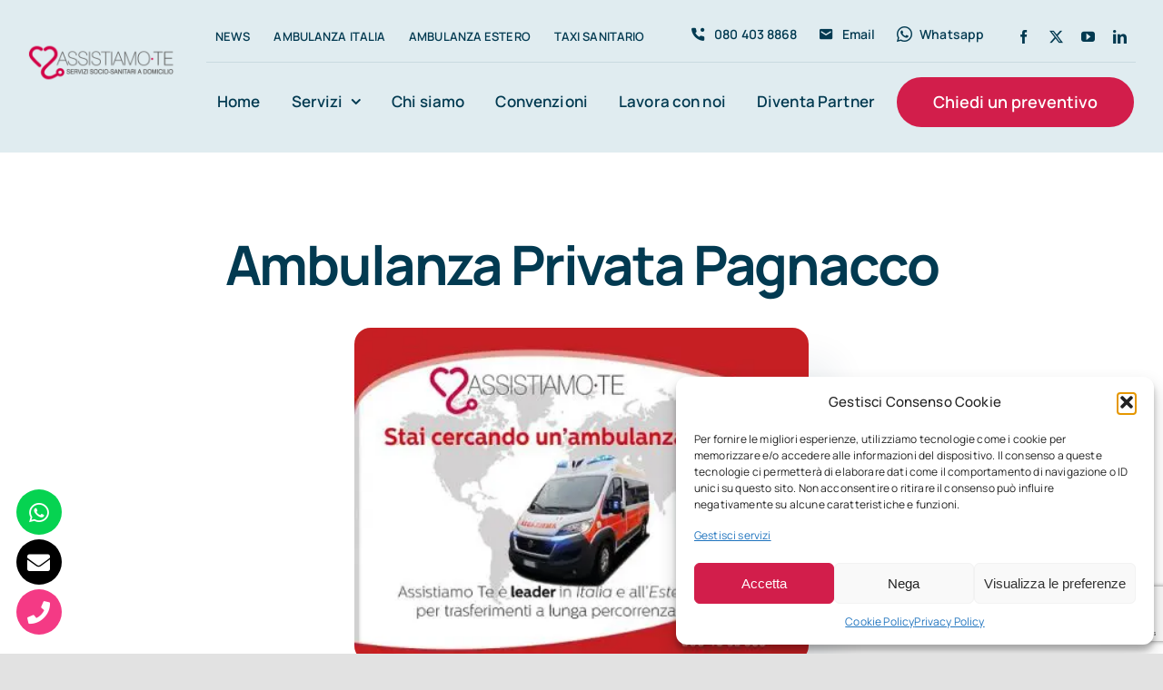

--- FILE ---
content_type: text/html; charset=utf-8
request_url: https://www.google.com/recaptcha/api2/anchor?ar=1&k=6LcOTjMgAAAAAFn5u7mq7l2GdmlvFeMcXLa5yy1q&co=aHR0cHM6Ly93d3cuYXNzaXN0aWFtb3RlLml0OjQ0Mw..&hl=en&v=PoyoqOPhxBO7pBk68S4YbpHZ&size=invisible&anchor-ms=20000&execute-ms=30000&cb=dvyexv2s7m6
body_size: 48508
content:
<!DOCTYPE HTML><html dir="ltr" lang="en"><head><meta http-equiv="Content-Type" content="text/html; charset=UTF-8">
<meta http-equiv="X-UA-Compatible" content="IE=edge">
<title>reCAPTCHA</title>
<style type="text/css">
/* cyrillic-ext */
@font-face {
  font-family: 'Roboto';
  font-style: normal;
  font-weight: 400;
  font-stretch: 100%;
  src: url(//fonts.gstatic.com/s/roboto/v48/KFO7CnqEu92Fr1ME7kSn66aGLdTylUAMa3GUBHMdazTgWw.woff2) format('woff2');
  unicode-range: U+0460-052F, U+1C80-1C8A, U+20B4, U+2DE0-2DFF, U+A640-A69F, U+FE2E-FE2F;
}
/* cyrillic */
@font-face {
  font-family: 'Roboto';
  font-style: normal;
  font-weight: 400;
  font-stretch: 100%;
  src: url(//fonts.gstatic.com/s/roboto/v48/KFO7CnqEu92Fr1ME7kSn66aGLdTylUAMa3iUBHMdazTgWw.woff2) format('woff2');
  unicode-range: U+0301, U+0400-045F, U+0490-0491, U+04B0-04B1, U+2116;
}
/* greek-ext */
@font-face {
  font-family: 'Roboto';
  font-style: normal;
  font-weight: 400;
  font-stretch: 100%;
  src: url(//fonts.gstatic.com/s/roboto/v48/KFO7CnqEu92Fr1ME7kSn66aGLdTylUAMa3CUBHMdazTgWw.woff2) format('woff2');
  unicode-range: U+1F00-1FFF;
}
/* greek */
@font-face {
  font-family: 'Roboto';
  font-style: normal;
  font-weight: 400;
  font-stretch: 100%;
  src: url(//fonts.gstatic.com/s/roboto/v48/KFO7CnqEu92Fr1ME7kSn66aGLdTylUAMa3-UBHMdazTgWw.woff2) format('woff2');
  unicode-range: U+0370-0377, U+037A-037F, U+0384-038A, U+038C, U+038E-03A1, U+03A3-03FF;
}
/* math */
@font-face {
  font-family: 'Roboto';
  font-style: normal;
  font-weight: 400;
  font-stretch: 100%;
  src: url(//fonts.gstatic.com/s/roboto/v48/KFO7CnqEu92Fr1ME7kSn66aGLdTylUAMawCUBHMdazTgWw.woff2) format('woff2');
  unicode-range: U+0302-0303, U+0305, U+0307-0308, U+0310, U+0312, U+0315, U+031A, U+0326-0327, U+032C, U+032F-0330, U+0332-0333, U+0338, U+033A, U+0346, U+034D, U+0391-03A1, U+03A3-03A9, U+03B1-03C9, U+03D1, U+03D5-03D6, U+03F0-03F1, U+03F4-03F5, U+2016-2017, U+2034-2038, U+203C, U+2040, U+2043, U+2047, U+2050, U+2057, U+205F, U+2070-2071, U+2074-208E, U+2090-209C, U+20D0-20DC, U+20E1, U+20E5-20EF, U+2100-2112, U+2114-2115, U+2117-2121, U+2123-214F, U+2190, U+2192, U+2194-21AE, U+21B0-21E5, U+21F1-21F2, U+21F4-2211, U+2213-2214, U+2216-22FF, U+2308-230B, U+2310, U+2319, U+231C-2321, U+2336-237A, U+237C, U+2395, U+239B-23B7, U+23D0, U+23DC-23E1, U+2474-2475, U+25AF, U+25B3, U+25B7, U+25BD, U+25C1, U+25CA, U+25CC, U+25FB, U+266D-266F, U+27C0-27FF, U+2900-2AFF, U+2B0E-2B11, U+2B30-2B4C, U+2BFE, U+3030, U+FF5B, U+FF5D, U+1D400-1D7FF, U+1EE00-1EEFF;
}
/* symbols */
@font-face {
  font-family: 'Roboto';
  font-style: normal;
  font-weight: 400;
  font-stretch: 100%;
  src: url(//fonts.gstatic.com/s/roboto/v48/KFO7CnqEu92Fr1ME7kSn66aGLdTylUAMaxKUBHMdazTgWw.woff2) format('woff2');
  unicode-range: U+0001-000C, U+000E-001F, U+007F-009F, U+20DD-20E0, U+20E2-20E4, U+2150-218F, U+2190, U+2192, U+2194-2199, U+21AF, U+21E6-21F0, U+21F3, U+2218-2219, U+2299, U+22C4-22C6, U+2300-243F, U+2440-244A, U+2460-24FF, U+25A0-27BF, U+2800-28FF, U+2921-2922, U+2981, U+29BF, U+29EB, U+2B00-2BFF, U+4DC0-4DFF, U+FFF9-FFFB, U+10140-1018E, U+10190-1019C, U+101A0, U+101D0-101FD, U+102E0-102FB, U+10E60-10E7E, U+1D2C0-1D2D3, U+1D2E0-1D37F, U+1F000-1F0FF, U+1F100-1F1AD, U+1F1E6-1F1FF, U+1F30D-1F30F, U+1F315, U+1F31C, U+1F31E, U+1F320-1F32C, U+1F336, U+1F378, U+1F37D, U+1F382, U+1F393-1F39F, U+1F3A7-1F3A8, U+1F3AC-1F3AF, U+1F3C2, U+1F3C4-1F3C6, U+1F3CA-1F3CE, U+1F3D4-1F3E0, U+1F3ED, U+1F3F1-1F3F3, U+1F3F5-1F3F7, U+1F408, U+1F415, U+1F41F, U+1F426, U+1F43F, U+1F441-1F442, U+1F444, U+1F446-1F449, U+1F44C-1F44E, U+1F453, U+1F46A, U+1F47D, U+1F4A3, U+1F4B0, U+1F4B3, U+1F4B9, U+1F4BB, U+1F4BF, U+1F4C8-1F4CB, U+1F4D6, U+1F4DA, U+1F4DF, U+1F4E3-1F4E6, U+1F4EA-1F4ED, U+1F4F7, U+1F4F9-1F4FB, U+1F4FD-1F4FE, U+1F503, U+1F507-1F50B, U+1F50D, U+1F512-1F513, U+1F53E-1F54A, U+1F54F-1F5FA, U+1F610, U+1F650-1F67F, U+1F687, U+1F68D, U+1F691, U+1F694, U+1F698, U+1F6AD, U+1F6B2, U+1F6B9-1F6BA, U+1F6BC, U+1F6C6-1F6CF, U+1F6D3-1F6D7, U+1F6E0-1F6EA, U+1F6F0-1F6F3, U+1F6F7-1F6FC, U+1F700-1F7FF, U+1F800-1F80B, U+1F810-1F847, U+1F850-1F859, U+1F860-1F887, U+1F890-1F8AD, U+1F8B0-1F8BB, U+1F8C0-1F8C1, U+1F900-1F90B, U+1F93B, U+1F946, U+1F984, U+1F996, U+1F9E9, U+1FA00-1FA6F, U+1FA70-1FA7C, U+1FA80-1FA89, U+1FA8F-1FAC6, U+1FACE-1FADC, U+1FADF-1FAE9, U+1FAF0-1FAF8, U+1FB00-1FBFF;
}
/* vietnamese */
@font-face {
  font-family: 'Roboto';
  font-style: normal;
  font-weight: 400;
  font-stretch: 100%;
  src: url(//fonts.gstatic.com/s/roboto/v48/KFO7CnqEu92Fr1ME7kSn66aGLdTylUAMa3OUBHMdazTgWw.woff2) format('woff2');
  unicode-range: U+0102-0103, U+0110-0111, U+0128-0129, U+0168-0169, U+01A0-01A1, U+01AF-01B0, U+0300-0301, U+0303-0304, U+0308-0309, U+0323, U+0329, U+1EA0-1EF9, U+20AB;
}
/* latin-ext */
@font-face {
  font-family: 'Roboto';
  font-style: normal;
  font-weight: 400;
  font-stretch: 100%;
  src: url(//fonts.gstatic.com/s/roboto/v48/KFO7CnqEu92Fr1ME7kSn66aGLdTylUAMa3KUBHMdazTgWw.woff2) format('woff2');
  unicode-range: U+0100-02BA, U+02BD-02C5, U+02C7-02CC, U+02CE-02D7, U+02DD-02FF, U+0304, U+0308, U+0329, U+1D00-1DBF, U+1E00-1E9F, U+1EF2-1EFF, U+2020, U+20A0-20AB, U+20AD-20C0, U+2113, U+2C60-2C7F, U+A720-A7FF;
}
/* latin */
@font-face {
  font-family: 'Roboto';
  font-style: normal;
  font-weight: 400;
  font-stretch: 100%;
  src: url(//fonts.gstatic.com/s/roboto/v48/KFO7CnqEu92Fr1ME7kSn66aGLdTylUAMa3yUBHMdazQ.woff2) format('woff2');
  unicode-range: U+0000-00FF, U+0131, U+0152-0153, U+02BB-02BC, U+02C6, U+02DA, U+02DC, U+0304, U+0308, U+0329, U+2000-206F, U+20AC, U+2122, U+2191, U+2193, U+2212, U+2215, U+FEFF, U+FFFD;
}
/* cyrillic-ext */
@font-face {
  font-family: 'Roboto';
  font-style: normal;
  font-weight: 500;
  font-stretch: 100%;
  src: url(//fonts.gstatic.com/s/roboto/v48/KFO7CnqEu92Fr1ME7kSn66aGLdTylUAMa3GUBHMdazTgWw.woff2) format('woff2');
  unicode-range: U+0460-052F, U+1C80-1C8A, U+20B4, U+2DE0-2DFF, U+A640-A69F, U+FE2E-FE2F;
}
/* cyrillic */
@font-face {
  font-family: 'Roboto';
  font-style: normal;
  font-weight: 500;
  font-stretch: 100%;
  src: url(//fonts.gstatic.com/s/roboto/v48/KFO7CnqEu92Fr1ME7kSn66aGLdTylUAMa3iUBHMdazTgWw.woff2) format('woff2');
  unicode-range: U+0301, U+0400-045F, U+0490-0491, U+04B0-04B1, U+2116;
}
/* greek-ext */
@font-face {
  font-family: 'Roboto';
  font-style: normal;
  font-weight: 500;
  font-stretch: 100%;
  src: url(//fonts.gstatic.com/s/roboto/v48/KFO7CnqEu92Fr1ME7kSn66aGLdTylUAMa3CUBHMdazTgWw.woff2) format('woff2');
  unicode-range: U+1F00-1FFF;
}
/* greek */
@font-face {
  font-family: 'Roboto';
  font-style: normal;
  font-weight: 500;
  font-stretch: 100%;
  src: url(//fonts.gstatic.com/s/roboto/v48/KFO7CnqEu92Fr1ME7kSn66aGLdTylUAMa3-UBHMdazTgWw.woff2) format('woff2');
  unicode-range: U+0370-0377, U+037A-037F, U+0384-038A, U+038C, U+038E-03A1, U+03A3-03FF;
}
/* math */
@font-face {
  font-family: 'Roboto';
  font-style: normal;
  font-weight: 500;
  font-stretch: 100%;
  src: url(//fonts.gstatic.com/s/roboto/v48/KFO7CnqEu92Fr1ME7kSn66aGLdTylUAMawCUBHMdazTgWw.woff2) format('woff2');
  unicode-range: U+0302-0303, U+0305, U+0307-0308, U+0310, U+0312, U+0315, U+031A, U+0326-0327, U+032C, U+032F-0330, U+0332-0333, U+0338, U+033A, U+0346, U+034D, U+0391-03A1, U+03A3-03A9, U+03B1-03C9, U+03D1, U+03D5-03D6, U+03F0-03F1, U+03F4-03F5, U+2016-2017, U+2034-2038, U+203C, U+2040, U+2043, U+2047, U+2050, U+2057, U+205F, U+2070-2071, U+2074-208E, U+2090-209C, U+20D0-20DC, U+20E1, U+20E5-20EF, U+2100-2112, U+2114-2115, U+2117-2121, U+2123-214F, U+2190, U+2192, U+2194-21AE, U+21B0-21E5, U+21F1-21F2, U+21F4-2211, U+2213-2214, U+2216-22FF, U+2308-230B, U+2310, U+2319, U+231C-2321, U+2336-237A, U+237C, U+2395, U+239B-23B7, U+23D0, U+23DC-23E1, U+2474-2475, U+25AF, U+25B3, U+25B7, U+25BD, U+25C1, U+25CA, U+25CC, U+25FB, U+266D-266F, U+27C0-27FF, U+2900-2AFF, U+2B0E-2B11, U+2B30-2B4C, U+2BFE, U+3030, U+FF5B, U+FF5D, U+1D400-1D7FF, U+1EE00-1EEFF;
}
/* symbols */
@font-face {
  font-family: 'Roboto';
  font-style: normal;
  font-weight: 500;
  font-stretch: 100%;
  src: url(//fonts.gstatic.com/s/roboto/v48/KFO7CnqEu92Fr1ME7kSn66aGLdTylUAMaxKUBHMdazTgWw.woff2) format('woff2');
  unicode-range: U+0001-000C, U+000E-001F, U+007F-009F, U+20DD-20E0, U+20E2-20E4, U+2150-218F, U+2190, U+2192, U+2194-2199, U+21AF, U+21E6-21F0, U+21F3, U+2218-2219, U+2299, U+22C4-22C6, U+2300-243F, U+2440-244A, U+2460-24FF, U+25A0-27BF, U+2800-28FF, U+2921-2922, U+2981, U+29BF, U+29EB, U+2B00-2BFF, U+4DC0-4DFF, U+FFF9-FFFB, U+10140-1018E, U+10190-1019C, U+101A0, U+101D0-101FD, U+102E0-102FB, U+10E60-10E7E, U+1D2C0-1D2D3, U+1D2E0-1D37F, U+1F000-1F0FF, U+1F100-1F1AD, U+1F1E6-1F1FF, U+1F30D-1F30F, U+1F315, U+1F31C, U+1F31E, U+1F320-1F32C, U+1F336, U+1F378, U+1F37D, U+1F382, U+1F393-1F39F, U+1F3A7-1F3A8, U+1F3AC-1F3AF, U+1F3C2, U+1F3C4-1F3C6, U+1F3CA-1F3CE, U+1F3D4-1F3E0, U+1F3ED, U+1F3F1-1F3F3, U+1F3F5-1F3F7, U+1F408, U+1F415, U+1F41F, U+1F426, U+1F43F, U+1F441-1F442, U+1F444, U+1F446-1F449, U+1F44C-1F44E, U+1F453, U+1F46A, U+1F47D, U+1F4A3, U+1F4B0, U+1F4B3, U+1F4B9, U+1F4BB, U+1F4BF, U+1F4C8-1F4CB, U+1F4D6, U+1F4DA, U+1F4DF, U+1F4E3-1F4E6, U+1F4EA-1F4ED, U+1F4F7, U+1F4F9-1F4FB, U+1F4FD-1F4FE, U+1F503, U+1F507-1F50B, U+1F50D, U+1F512-1F513, U+1F53E-1F54A, U+1F54F-1F5FA, U+1F610, U+1F650-1F67F, U+1F687, U+1F68D, U+1F691, U+1F694, U+1F698, U+1F6AD, U+1F6B2, U+1F6B9-1F6BA, U+1F6BC, U+1F6C6-1F6CF, U+1F6D3-1F6D7, U+1F6E0-1F6EA, U+1F6F0-1F6F3, U+1F6F7-1F6FC, U+1F700-1F7FF, U+1F800-1F80B, U+1F810-1F847, U+1F850-1F859, U+1F860-1F887, U+1F890-1F8AD, U+1F8B0-1F8BB, U+1F8C0-1F8C1, U+1F900-1F90B, U+1F93B, U+1F946, U+1F984, U+1F996, U+1F9E9, U+1FA00-1FA6F, U+1FA70-1FA7C, U+1FA80-1FA89, U+1FA8F-1FAC6, U+1FACE-1FADC, U+1FADF-1FAE9, U+1FAF0-1FAF8, U+1FB00-1FBFF;
}
/* vietnamese */
@font-face {
  font-family: 'Roboto';
  font-style: normal;
  font-weight: 500;
  font-stretch: 100%;
  src: url(//fonts.gstatic.com/s/roboto/v48/KFO7CnqEu92Fr1ME7kSn66aGLdTylUAMa3OUBHMdazTgWw.woff2) format('woff2');
  unicode-range: U+0102-0103, U+0110-0111, U+0128-0129, U+0168-0169, U+01A0-01A1, U+01AF-01B0, U+0300-0301, U+0303-0304, U+0308-0309, U+0323, U+0329, U+1EA0-1EF9, U+20AB;
}
/* latin-ext */
@font-face {
  font-family: 'Roboto';
  font-style: normal;
  font-weight: 500;
  font-stretch: 100%;
  src: url(//fonts.gstatic.com/s/roboto/v48/KFO7CnqEu92Fr1ME7kSn66aGLdTylUAMa3KUBHMdazTgWw.woff2) format('woff2');
  unicode-range: U+0100-02BA, U+02BD-02C5, U+02C7-02CC, U+02CE-02D7, U+02DD-02FF, U+0304, U+0308, U+0329, U+1D00-1DBF, U+1E00-1E9F, U+1EF2-1EFF, U+2020, U+20A0-20AB, U+20AD-20C0, U+2113, U+2C60-2C7F, U+A720-A7FF;
}
/* latin */
@font-face {
  font-family: 'Roboto';
  font-style: normal;
  font-weight: 500;
  font-stretch: 100%;
  src: url(//fonts.gstatic.com/s/roboto/v48/KFO7CnqEu92Fr1ME7kSn66aGLdTylUAMa3yUBHMdazQ.woff2) format('woff2');
  unicode-range: U+0000-00FF, U+0131, U+0152-0153, U+02BB-02BC, U+02C6, U+02DA, U+02DC, U+0304, U+0308, U+0329, U+2000-206F, U+20AC, U+2122, U+2191, U+2193, U+2212, U+2215, U+FEFF, U+FFFD;
}
/* cyrillic-ext */
@font-face {
  font-family: 'Roboto';
  font-style: normal;
  font-weight: 900;
  font-stretch: 100%;
  src: url(//fonts.gstatic.com/s/roboto/v48/KFO7CnqEu92Fr1ME7kSn66aGLdTylUAMa3GUBHMdazTgWw.woff2) format('woff2');
  unicode-range: U+0460-052F, U+1C80-1C8A, U+20B4, U+2DE0-2DFF, U+A640-A69F, U+FE2E-FE2F;
}
/* cyrillic */
@font-face {
  font-family: 'Roboto';
  font-style: normal;
  font-weight: 900;
  font-stretch: 100%;
  src: url(//fonts.gstatic.com/s/roboto/v48/KFO7CnqEu92Fr1ME7kSn66aGLdTylUAMa3iUBHMdazTgWw.woff2) format('woff2');
  unicode-range: U+0301, U+0400-045F, U+0490-0491, U+04B0-04B1, U+2116;
}
/* greek-ext */
@font-face {
  font-family: 'Roboto';
  font-style: normal;
  font-weight: 900;
  font-stretch: 100%;
  src: url(//fonts.gstatic.com/s/roboto/v48/KFO7CnqEu92Fr1ME7kSn66aGLdTylUAMa3CUBHMdazTgWw.woff2) format('woff2');
  unicode-range: U+1F00-1FFF;
}
/* greek */
@font-face {
  font-family: 'Roboto';
  font-style: normal;
  font-weight: 900;
  font-stretch: 100%;
  src: url(//fonts.gstatic.com/s/roboto/v48/KFO7CnqEu92Fr1ME7kSn66aGLdTylUAMa3-UBHMdazTgWw.woff2) format('woff2');
  unicode-range: U+0370-0377, U+037A-037F, U+0384-038A, U+038C, U+038E-03A1, U+03A3-03FF;
}
/* math */
@font-face {
  font-family: 'Roboto';
  font-style: normal;
  font-weight: 900;
  font-stretch: 100%;
  src: url(//fonts.gstatic.com/s/roboto/v48/KFO7CnqEu92Fr1ME7kSn66aGLdTylUAMawCUBHMdazTgWw.woff2) format('woff2');
  unicode-range: U+0302-0303, U+0305, U+0307-0308, U+0310, U+0312, U+0315, U+031A, U+0326-0327, U+032C, U+032F-0330, U+0332-0333, U+0338, U+033A, U+0346, U+034D, U+0391-03A1, U+03A3-03A9, U+03B1-03C9, U+03D1, U+03D5-03D6, U+03F0-03F1, U+03F4-03F5, U+2016-2017, U+2034-2038, U+203C, U+2040, U+2043, U+2047, U+2050, U+2057, U+205F, U+2070-2071, U+2074-208E, U+2090-209C, U+20D0-20DC, U+20E1, U+20E5-20EF, U+2100-2112, U+2114-2115, U+2117-2121, U+2123-214F, U+2190, U+2192, U+2194-21AE, U+21B0-21E5, U+21F1-21F2, U+21F4-2211, U+2213-2214, U+2216-22FF, U+2308-230B, U+2310, U+2319, U+231C-2321, U+2336-237A, U+237C, U+2395, U+239B-23B7, U+23D0, U+23DC-23E1, U+2474-2475, U+25AF, U+25B3, U+25B7, U+25BD, U+25C1, U+25CA, U+25CC, U+25FB, U+266D-266F, U+27C0-27FF, U+2900-2AFF, U+2B0E-2B11, U+2B30-2B4C, U+2BFE, U+3030, U+FF5B, U+FF5D, U+1D400-1D7FF, U+1EE00-1EEFF;
}
/* symbols */
@font-face {
  font-family: 'Roboto';
  font-style: normal;
  font-weight: 900;
  font-stretch: 100%;
  src: url(//fonts.gstatic.com/s/roboto/v48/KFO7CnqEu92Fr1ME7kSn66aGLdTylUAMaxKUBHMdazTgWw.woff2) format('woff2');
  unicode-range: U+0001-000C, U+000E-001F, U+007F-009F, U+20DD-20E0, U+20E2-20E4, U+2150-218F, U+2190, U+2192, U+2194-2199, U+21AF, U+21E6-21F0, U+21F3, U+2218-2219, U+2299, U+22C4-22C6, U+2300-243F, U+2440-244A, U+2460-24FF, U+25A0-27BF, U+2800-28FF, U+2921-2922, U+2981, U+29BF, U+29EB, U+2B00-2BFF, U+4DC0-4DFF, U+FFF9-FFFB, U+10140-1018E, U+10190-1019C, U+101A0, U+101D0-101FD, U+102E0-102FB, U+10E60-10E7E, U+1D2C0-1D2D3, U+1D2E0-1D37F, U+1F000-1F0FF, U+1F100-1F1AD, U+1F1E6-1F1FF, U+1F30D-1F30F, U+1F315, U+1F31C, U+1F31E, U+1F320-1F32C, U+1F336, U+1F378, U+1F37D, U+1F382, U+1F393-1F39F, U+1F3A7-1F3A8, U+1F3AC-1F3AF, U+1F3C2, U+1F3C4-1F3C6, U+1F3CA-1F3CE, U+1F3D4-1F3E0, U+1F3ED, U+1F3F1-1F3F3, U+1F3F5-1F3F7, U+1F408, U+1F415, U+1F41F, U+1F426, U+1F43F, U+1F441-1F442, U+1F444, U+1F446-1F449, U+1F44C-1F44E, U+1F453, U+1F46A, U+1F47D, U+1F4A3, U+1F4B0, U+1F4B3, U+1F4B9, U+1F4BB, U+1F4BF, U+1F4C8-1F4CB, U+1F4D6, U+1F4DA, U+1F4DF, U+1F4E3-1F4E6, U+1F4EA-1F4ED, U+1F4F7, U+1F4F9-1F4FB, U+1F4FD-1F4FE, U+1F503, U+1F507-1F50B, U+1F50D, U+1F512-1F513, U+1F53E-1F54A, U+1F54F-1F5FA, U+1F610, U+1F650-1F67F, U+1F687, U+1F68D, U+1F691, U+1F694, U+1F698, U+1F6AD, U+1F6B2, U+1F6B9-1F6BA, U+1F6BC, U+1F6C6-1F6CF, U+1F6D3-1F6D7, U+1F6E0-1F6EA, U+1F6F0-1F6F3, U+1F6F7-1F6FC, U+1F700-1F7FF, U+1F800-1F80B, U+1F810-1F847, U+1F850-1F859, U+1F860-1F887, U+1F890-1F8AD, U+1F8B0-1F8BB, U+1F8C0-1F8C1, U+1F900-1F90B, U+1F93B, U+1F946, U+1F984, U+1F996, U+1F9E9, U+1FA00-1FA6F, U+1FA70-1FA7C, U+1FA80-1FA89, U+1FA8F-1FAC6, U+1FACE-1FADC, U+1FADF-1FAE9, U+1FAF0-1FAF8, U+1FB00-1FBFF;
}
/* vietnamese */
@font-face {
  font-family: 'Roboto';
  font-style: normal;
  font-weight: 900;
  font-stretch: 100%;
  src: url(//fonts.gstatic.com/s/roboto/v48/KFO7CnqEu92Fr1ME7kSn66aGLdTylUAMa3OUBHMdazTgWw.woff2) format('woff2');
  unicode-range: U+0102-0103, U+0110-0111, U+0128-0129, U+0168-0169, U+01A0-01A1, U+01AF-01B0, U+0300-0301, U+0303-0304, U+0308-0309, U+0323, U+0329, U+1EA0-1EF9, U+20AB;
}
/* latin-ext */
@font-face {
  font-family: 'Roboto';
  font-style: normal;
  font-weight: 900;
  font-stretch: 100%;
  src: url(//fonts.gstatic.com/s/roboto/v48/KFO7CnqEu92Fr1ME7kSn66aGLdTylUAMa3KUBHMdazTgWw.woff2) format('woff2');
  unicode-range: U+0100-02BA, U+02BD-02C5, U+02C7-02CC, U+02CE-02D7, U+02DD-02FF, U+0304, U+0308, U+0329, U+1D00-1DBF, U+1E00-1E9F, U+1EF2-1EFF, U+2020, U+20A0-20AB, U+20AD-20C0, U+2113, U+2C60-2C7F, U+A720-A7FF;
}
/* latin */
@font-face {
  font-family: 'Roboto';
  font-style: normal;
  font-weight: 900;
  font-stretch: 100%;
  src: url(//fonts.gstatic.com/s/roboto/v48/KFO7CnqEu92Fr1ME7kSn66aGLdTylUAMa3yUBHMdazQ.woff2) format('woff2');
  unicode-range: U+0000-00FF, U+0131, U+0152-0153, U+02BB-02BC, U+02C6, U+02DA, U+02DC, U+0304, U+0308, U+0329, U+2000-206F, U+20AC, U+2122, U+2191, U+2193, U+2212, U+2215, U+FEFF, U+FFFD;
}

</style>
<link rel="stylesheet" type="text/css" href="https://www.gstatic.com/recaptcha/releases/PoyoqOPhxBO7pBk68S4YbpHZ/styles__ltr.css">
<script nonce="500VRjn-TA36HmAh0yQz3w" type="text/javascript">window['__recaptcha_api'] = 'https://www.google.com/recaptcha/api2/';</script>
<script type="text/javascript" src="https://www.gstatic.com/recaptcha/releases/PoyoqOPhxBO7pBk68S4YbpHZ/recaptcha__en.js" nonce="500VRjn-TA36HmAh0yQz3w">
      
    </script></head>
<body><div id="rc-anchor-alert" class="rc-anchor-alert"></div>
<input type="hidden" id="recaptcha-token" value="[base64]">
<script type="text/javascript" nonce="500VRjn-TA36HmAh0yQz3w">
      recaptcha.anchor.Main.init("[\x22ainput\x22,[\x22bgdata\x22,\x22\x22,\[base64]/[base64]/MjU1Ong/[base64]/[base64]/[base64]/[base64]/[base64]/[base64]/[base64]/[base64]/[base64]/[base64]/[base64]/[base64]/[base64]/[base64]/[base64]\\u003d\x22,\[base64]\x22,\x22woHChVjDt8Kqf0/CusOiRR/[base64]/DsFzCksKowoDDkgVULGXDvMOoSnMdCsK4TxoewqDDjyHCn8KjPmvCr8OdAcOJw5zCmMOLw5fDncKBwrXClERIwrU/L8KKw5wFwrlzwqjCognDs8Oebi7CkcO1a37DisOgbXJ2NMOIR8KVwp/CvMOlw7jDm14cHkDDscKswo5OwovDlkjCucKuw6PDhcOjwrM4w5vDsMKKSQfDhxhQNj/DuiJXw65BNm7DlyvCrcK6XyHDtMK/wrAHIS9ZG8OYEsKtw43DmcKpwq3CpkUIclLCgMOaNcKfwoZTX2LCjcKWwo/DoxEKYAjDrMOhYsKdwp7CrgVewrtJwqrCoMOhTsOIw5/CiXnChyEPw73DrAxDwrXDm8KvwrXCgcKkWsOVwrvChFTCo0HCkXF0w7DDkGrCvcKsHGYMZcOuw4DDlgZZJRHDqMOaDMKUwqzDiTTDsMOTD8OED0JhVcOXX8OufCcQesOMIsKdwrXCmMKMwrHDmRRIw5xzw7/DgsOtDMKPW8KPA8OeF8OAU8Krw73DsFnCkmPDimB+KcKAw7jCg8O2woTDn8KgcsOywp3Dp0MxOCrClhzDhQNHI8K2w4bDuSLDk2Y8J8ORwrtvwrBoQinCo0UpQ8K+wqnCm8Ouw4l+a8KROsKcw6x0wr4hwrHDgsKnwrkdTG7Cr8K4wpsqwo0CO8ORQMKhw5/DmyU7Y8O4B8Kyw7zDtsOlVC9hw6fDnQzDlhHCjQNEMFMsNBjDn8O6KRoTwoXCpUPCm2jCk8K4wprDmcKMcy/CnC7CsCNhbl/CuVLCuRjCvMOmMSvDpcKkw57Dq2B7w7d1w7LCgi3Ci8KSEsONw4bDosOqwq/[base64]/Dm8K+w5p4w5N8dMKRWRpcPWtWKcOZGsKFwptteDbClcO2J1TCksOhwrTDhcKMw6ldQMKDEsOBJcOdSXocw7clLBHCrsODw6RTw7AVTyVlwobCoDfDrsOLw6dGw7BJcMOpO8Kawr4Lw5s4wpvDtj7Dm8KTHXlOwo3DgD/Cv0DCsEXDtFjDvDvCrMOgw7cAasO3bUhEE8K4Z8KqTR9zHCjCtXDDtsOMw5LCmD1XwoIzQmEwwowgwoZiwpbCsjPCvH9/w7E4EnHCkcKfw63CjsO/L04FQsKEKnYSwrFeX8OAcsObRsKKwopnw4jCjMKLw75cw6F7RsKxw6rDvlPDljpNw5fCq8K/M8KdwrZtU1DCgSHCo8OVKsOGEMKPB1DClmIBPcKbw73CpMOowphkw7PCu8KmIMOyIEhLPMKMPgZJQlXCscKRw6oawrnDhgbDhMObUcKKw7Q0f8KYw7vCpMK3QAfDuGDCm8K6Y8OUw6vCgy/CmgAwUcOmGcKdwoXDgxLDmsKEwr/CgcKIwotXGTjCm8O2JWwkS8K6wrIXwqUnwoPCuUpsw6cgwo/Cg1AyXFE4AXLCrsOOf8KdUEYNw5tSYcKWwpEOfsOzwrA/[base64]/DrBMHwq4ow6QzwrrDosO8W35ww7/ClsO6ScO5w5xGCy/Co8ONSi4Tw497QMKzw6HDoAvCj23CvcO+GlHDjMOOw6vCvsOeTnfDlcOkwoUdQGDCjMK+wrJ+wrnCiXFbdnnDgw7CksOQeSrCocKYaXVrO8OSE8KjeMOywo8mwq/[base64]/[base64]/DiAbDgsOAw4wxw5tFB8OxUsKQcnLCvsOUwrPDsRYsKzhmw5sHU8Kxw6fCkMO5ZTQjw4ZXKcOfcl3DucKswrx1OMOPLF3DgsK+LsK2AXMrbsKyMyZECRUpw5fDrcOWOsKIwotwdxXCvHzCo8KmRyIdwoV8LMKjMV/[base64]/CrcKLwpDCicO6w6XDr8OCDsOOBMOpw6rCsAXCicKow71zXmplw53CncKVUsKKMMK2KMOpwrACElspYgNCbl/[base64]/CoSMtRxEtO2/[base64]/w7jDnsKhwqjDkl8WKUnDhcOXw67DicKAw7/[base64]/DuMKtwopQK1vDgwLCnk0IBkcrw55NwpPCqcKAwqcqL8OOwpDCuSnCoGrClUfDhsOqwopawo3CmcOkb8OJNMKPwpZhw707JgjCs8Ogwq/DkcOWN0bDlMO7wq/DlAhIw4oLw5t/[base64]/Dq8OjaSQ3w64jccOrM27Ds8KaWH/DqEw9bsK5NcKAVsKBw5xnw6BRw51Tw4R6R0YMaGjCr3ksw4DDo8O/UnPDpgbDvcKDwppFwprDnl/DiMOeE8K4Ix0WXcO+SsKxbhPDnEzDk34QS8KBw7rDlsKgwrPDgQzCq8Ogw5zCvhvCkixHwqMLw6Q6wr1zw6vDo8Kgw5DCi8OJwop/XxEtJ1DCr8OiwpInf8Kna28lw5Q6w4nDvMKCwqg+w69FwpHCosO9w5vCncO/w6AiKH/[base64]/w4PDisOAwqtaw5nCujjCscKDZsOhwotBw7hRw6NQKsO/ZV/Doh9Sw7rDssO9cVjCjSBuwoY1I8O/w6/DoE3CksKDaCHCvsK7W1vDj8OvJVbCmD3Duz4XbcKWwr8jw6/DlQ7CtsK0wqLDicKVa8Oewq0ywoDDtcOpwqlZw7bCo8KqacODw7ghWcO+ZThRw5XCo8KIwoMDE1vDpGzCjTwhJzl8wpbDhsOkwqfClMOvTcKtw7/CiVceKsO6wpQ9wqnCqMKPCzbCjcKiw7bCoAsKw67ChUVrw586PsKFw4sjGcOxRMK/BMOpCcOsw6/DhUjCs8OEXkwaJBrDnsOmV8OfPltjHRkMw4tJwrZEXMO4w6waQj5mNcO6e8Ozw4DDjCfCssOlwqHDsS/CpCjDuMK/[base64]/w5PDgnnCmMKPY8OAEDvDjMOjJMOnDMOaw4VTw61Sw4UXZm/[base64]/EMK7wo1yewzCpWTClUJrwptcw5XCnBnCtMKXw6LDqQHCp3nCnDUdfcO+c8K9wqsnTm/DpsKYM8KbwpvCqxEpw6zDu8K3fnRgwrEJbMKDw5d9w4/Dkg/DmWvCmFnCmlkkw55YAzrCqmTCn8KFw49XJiLDn8OjYxwIw6LDvsKMw63CrRB1QMOZw7cKw7ZAYMOQMMKIQcOow4JOEcKbH8OxaMOYwojCmcKachsRfy1zNVhlwrpnw6/DkcKvecO5SAvDgMK3bkU/eMOEB8OTw7/CicKabj5zw6HCvgfDhmzCrMOTw5zDtgBdw5YjMiPCkGDDnMORwpl5Mw8DJxPCmwPCohnCtcKOaMK1wrLCjBQ7wrjCp8KjVcKeM8OewooEPMOvBUMrEMOewpBtGDtrL8Ogw4FaOWpTwrnDmhUAw5nDmsKMBsONTH/DoEwcSX/DqA52Z8OLcMOgccOCw4vDpMOBJRU4BcKkUCjCksKHwq1ieE03TsOoDg53wrjCksKaR8KoB8K2w73CvsOyPsKUWcKqw6/CgcO5woREw73CokYOahgDZMKJQsKJY2XDiMO4w65DHyQ8w57CjsKebcKXMWDCkMOfa3FewrwDccKhKcKSw5gJw6MhLcOhw4EqwoU/[base64]/Cr2LDkXlsMBJew5EowpzClWzComfCtUh0Rk0MScOCEsObwqrCmyvCtAXCpsOmIkcmZcOWfiM6wpVLc3AHwqAdwqnDusK5wrDDvcKGDhRnwo7Cq8OrwrQ6OcO4FSTCuMOVw65FwqA/RhfDnMOYEWF4Jj3CqyTDn1ggw7oCwocWGsOBwoJ7eMOmw6odfMO1w6kLOHsVNCt8woDCsjQ9TyzCskYCLMKhdglxAmRRIhp/MsO4w5PCisKFw7JSw7AEacOlNcO9wo1kwpTDgsOKPj4uOmPDrcOcw51sR8O2wpnCoEJ1w6rDuDfCiMKEFMKhwqZ9RGdpLjltw4peZiLDsMKRAMOOfMKqUMKGworDjcO9cHNzGhjCoMOIElTCimTCnwkbw7tOJsO4wrNiw6nCrH9Ew7nDuMKgwqgABsKQwqHCv1vDvcK/[base64]/CoWFlfxRRJ8K+w6nDn0TCk8OUw4M/Tn1vwoU2B8KRbMKvw5FgQnMZScKYwqYDN29gFSDDuwHDl8OGJ8ODwodcwqNgdcOJwpo+McOtw5tcMGnCisKdA8OKwp7DlsOOwoPDkQXDnsKXwopaX8OeV8OYQivCqQ/CtcOCGU3Dh8KEHsKYPVrDgsKSBCYowpfDssK9I8OAHkXCoD3DtMOvwo/DlGlOf24PwrAHwrsGw4vCoUTDgcKLwrbDgzg2Hjo7wpFZOC8oIznCsMOwa8KRF3swFijDkMOcHWfDv8OMbmbDr8KDAsOvwqwJwoYoaFHCmsK0wrXCmMO0w4fCuMK9w7fCoMObw5zCv8OIQMKVdTDDjjHCn8KRacK/wpcDZnRHLQrCpy0WcT7Crys7wrYzZ1wIJ8KpwqzDs8O1woHCq3DDrkXCjGZcb8OKfsOswrZSMnrCh1New58uwoLCrxo0wqnCl2rDt1IBfx7DhA/DsD5ww7Y/Q8KAbsKUI3zCv8OswpvDhMOfwr/Dg8O9WsKuTsOUwpM8wrLDvMKbw4g/wojDrcKbJirCqjEfw5XDlCbCnUbCpsKTw6wcwoTCuTPClDsCAcOyw7XDnMO6GQLCtsOzwr0Xw7DComfCnsOGUMO/wq/[base64]/w6FhWTkfc8Osw43DjcO9KH8bwonCncOfw6XCjsKHwowTPMOVYcKtw61Nw43Cu2RPT3lKOcOnGWbCj8O6KXUpw7XDj8KBw5RIeC/[base64]/VAvDi8OPG8OlGMOgR8OUwr/[base64]/DgCjCkF5Pw7wvwog2w6BTXcKAAlzDsGrDvsKewrJ1M2d3wqvCrhkndcOgaMOgBMOXPkwCdMK3AR9GwrIlwo9HVMOcwpfDn8KEW8ORw5LDtGpYH33CvXjDmcKPcWfDiMO6QlJVZ8O0w54HZxvDlF/[base64]/w5AXw6/DusO+w5BOISc5CVFtO8KOdsKVdcOlAhPDv3HDjTbCk1dVChUJwrVYMCbDrV80AsKNw60tRsKww5ZmwrV1wp3CtMKfwrvDrRTDjU/CrRZaw7VuwpnDhsOvw7PCnh8Dwq/DkEPCpsKLw4gPwrXCvVzCg015a2BZPRHChcOzwr9ywqfDgizDm8OMwoYSw6jDlcKRMMODJ8OlHAfChy4GwrLChsKnwq3DvMO3EsOUECEEwq9yG1vDkMOIwrJgw7HDnUnDuXPCtcKKJcOrw6Egw4EIAnDCsl3DqxlVbT7Co3/DtMK+HTXCl3oiw4vCu8Ovw7LCjU1Jw5hIBAvCsXZ7w5jDnsKUX8O2RjAAWUnCpnrDr8Onwr7Dl8OqwpLDpsOiwop6w7bDocO5XBokwoFPwr3CsmnDhsOkw45nf8Ovw4kUV8K2w6l4w6gUB1fDncKkOMOGb8OGwrfDicOcwphKXHx9w5/DrDsaSmrCh8K0PSt+w4/DocK1wq0AbsOwMmV0PMKcHMOewrTCj8KxI8K7wo/DssOsaMKPMsOPSi1Ew5olbTgZRcOnCWFbYSrCjsK/w4sudlt0OMK1w7/Cjy8hCR5aIsK7w5/ChMOjwpjDm8KvLcOKw47Dg8K1DHvCh8O9wrXCsMKAwrV6bMOtwqHChm/DgT3Ct8Obw7nCg3rDqXASMUYIw49ALsOiPcK3w4NKw642wrbDkMKFw6kjw7fDsUkEw7YNb8KNJRPDqgdZwqJ+wrd1YTXDjSYdwo4+QMOPwqMHOcODwoMrw6VydMKKAkAeY8OCKsKiPhs2w7Z3T0PDscOpFsKJw4nCpi/DvEPCq8KZw4/DqH8zSsOqwpLDt8OvU8KXw7B1wq/DqcO/fMK+fsOMw7LCjMO7F0w/wpp7PMKzNcKtwqrDsMKhSSBRDsOXZMOYw5QYwofDocO9JMK5QsKYH1jDrMKewppvRsOYFgFlEMOmw6d3wqsJccK9AMOIwpp/[base64]/w4bDgGvDvH3Ds14Tw7nCjEnDj8OhWcO5aiZ/M3/CmcK3woRDwqlSw6tAwo/DiMKLTcO3LsOawqdjbip1fcODYlocwpYDIG4GwroXwqxIGikNADV0wqHCvATDhnPDg8Otwpk7woPCswbDisKnZVjDvGh9wpfCjB9BSh3DhCxJw4rDnn83wo7Ct8OXw6/DoBLCrjHChiZcZhswwonCqDg9wprCtMOJwr/Dm3wIwpoBMyvCgy5Cwr3Dr8O/LjDCmcOLYgjCsSnCssOsw5/ClsKFwoTDhMOrc0bCvcK3EwsoGcKXwqjDkzo6HikNTMOWGcOlaiLCgGrCo8OBInnCm8KxKMOresKKwp44B8O/[base64]/ChyvCh8KDUG00FTnDmMKSw5Asw59+ZQLCusK3wrPDmcOaw6/Cpw7Do8Ofw4N/wrrDqsKGw6hrKQ7CmcKOcMK2Z8KmacKVMsK6acKtaBlDQRvClknCsMOEYEPCl8KMw5jCm8OTw7rClQHCmjkewqPCumUyeAHDpn1+w4/[base64]/[base64]/CtsO8wqTCg8OWRnQ6AcOIS3YUw7LDg8K+VTsrwr8RwojCmsObY1M1H8OTwqQtJ8KNECQpw57DpcOmwp5xacOYecK5woArw65HQsOzw54/[base64]/CiWZ3N8KlQW42KsKrOsKnQiLCoQTDucOdaGR2w49HwqM7FMKlw7XCiMKvT2XChsKPwrcxw48Hw50lWzHDtsOJwo4iwpHDkQnCn3nCocKoNcKKdQNbAhcIw5fCoBohw67Cr8KRw5/Dh2dpJXnDoMOgK8KRwpB4d1wxZcOjPMOgOgdED3DDtcOcMUVxwoxGwqknGsKNw7fDvsOKP8ONw6lcZcO/wrvCjUTDsi1hJnBnKcOzw5Usw590bHYew6fDvBPCt8OiMMOvQyXCtsKew7sEw5UzQMOTa1DDqVvCrsOgwpRcYsKJY38sw73CncOww71lw5/Dq8KqdcObFgl7w45pPVV9wpA3wpTCthjDtTHClcOBwr/[base64]/CollJcsKqBkXDnsO3J8KRwrQJwpASwosZw5jDsSfCg8K9wrN8w5HCj8KBw5pXej/DgibCocO3w4RLw7XDuGDCmsODw5PDpSJGAsKVwqt+w5Q6w5Fuf3vDgnFTVRvCr8OVwovCjGkCwoRSw4wCwofClcOVVMKvHlPDksKtw7LDu8K1B8K/aw/DpQNcQcKxJSkbw4/DiXrDncO1wqhhBiwOw6Uxw4zCqcKDw6PDt8Kxw6cMI8Odw4xMwoLDqsOvGsKlwpEEVnbCmxXDtsOBwprDoDEhwplFd8O6wpnDpMKoAsOCw6Izw6nClkY1PQEQDFRqIX/ClsOnwrZ7C3bDr8ONPwHClGVlwqXDhMOEwqbDpcK8Aj5bJgFYGn02ZHzDjsOdeQopw4/DsQnDs8OCNVhIw4gnwotEwofCicKuw4YdSwdJQ8O3Ojcqw7EKc8KhAj/[base64]/[base64]/VRTDksOXw7vCusKFTsOrNn4jwoRYdxTCnsO1SWbCrMOZEcKga0zDjsKvLE4eO8Oha0XCoMOKRMKOwqjCmTsKwpXClUJ/JMOiN8OST0MPw6zDlSxuw5YGGCUtM3YsHcKMaWYXw7cMwqrDsQw0by/[base64]/DgMOTFB3Di8OAwrLDi8OCwrHDrhnDgMOGw7XCgXUlL0oWUy1hEsKeKEkdcxdxMVDCuT3DhnRzw6zDhRMUPsO6w5IxwpPCsAfDoTfDpMOnwpVaKkEAe8OYDjbCnsOSRiHDosOaw51swqoqBsOQw755ecOTbjBZYMO2wp/[base64]/DmcKVYcODL8OeOxN7M8Okw63Dkw8qw6vCoXp3wpEZw7zDhwdmVcKrPMKNacOPbMO1w5slB8KBNBXDl8O9P8KMw5cEUxnDl8K+w5XDsSnDtSpUdGgvHnA0wpnDukHDqw/Dr8O9KHLDtQfDqjrDmBLClcKqwp8mw6kgWEMuwqjCnk0Qw4TDuMOawoPDnVsNw53Du1wGWxxzw6RrA8KGw6/Cry/DtEHDn8O/w4NbwoFydcO5w7/Dsggyw6R/Bn0Dw5dqFAoaa194woVGUMKfVMKlBHNPcMKtdy7CnlLCog/DmsKbwoXCrsO4wqROw54ST8OwTcOQATIBwrRewqVRCSnDqMK0aGhuw4/[base64]/ChWQYLMKXwqxLMsOnwqYJSxwQw5nDusOZJcOKwo3Dg8OFfcKOARjDlMOZwpEQwqbDl8KMwpvDncOib8OMClsfw58QZsKTRcOcYx8kwrQtMCDDvkoVBmMrw4DDlMK0wrpnwr/DrMO9XSrCiyLCucKRFMOyw4XCpmPCiMOhC8KTGcOVGERLw6YtasKxC8O2bsOrwqnDhAXDiMKMw4AzIsOgZ1HDslt2wr4STcK6FidYWcOpwoF1aXTDvULDlHvCjy/[base64]/DkXUJw6XCvsKSQsKCw4x2w5zDhTAgwrHCicOiaMOYFMKwwojCkMKeRsOnwpJgwrvDosKzYmtFwrTCvjx0w6xlbGxlwqXCqRjCvBnCvsOOPxzDhcOsZks0YXoqw7IIOAVLacOTRw9hFRZnMT5fZsOCacO/[base64]/[base64]/CkcOqw7ouwp3CkcKLHMK8wq3CicKlwqp1acKdw4TDhh7DnljDmg/[base64]/CrxDCjhN2w7HCoAbChkJaKcOMwrzDhmXDmHxJw5vDp8OYGiHCkcO9c8OsCH0edx/[base64]/[base64]/CiMOAw6YaR8K+w7hDElzDtnHDnDjDkHzDsVYvY3vCksO/w4fDn8OOwobCu3ApQ3rCpQBOXcKBw5DCl8KBwrrDuwnDsR4sVmosdGs6cQrDs1bCm8Oawr7CmMK4VcOSwozDssOzQ0/DqDXDl3bDm8O2DsOhwobCucK6w4TDhMOiCxlMw7ldwoPDuQpgwrXCnMOGw4UBw6FJwr/CmcKjYGPDnw7Dp8OTwqcowrIdZ8OewobCs0PDg8Oyw4bDs8OCIDLCrsOcw5LDpgnCjsOFSUjCgy1dw6/CisKQwqg1Q8Kmw4vCjW4ew7omw5bCscO+R8O6DjHCicOVWHrDinoWwoDDvxoQwoBZw4UYFmXDhG1Sw5ZSwqotwr18wptzw5dlF1bClk/CmcKLw43Cq8KDw4oew7VPw6ZswrTCosOLKTwMw7UQwqk5wo/ChjbDmMOqIMKFAxjCu1JvV8OtWE8ecsKQwofDtiXCjhNIw4dTwqrCicKMw44rTMK3w4V1wrV8NQIsw6tRIWI1w53DhCjDmcOuOsOZH8O/IikdfwthwofCjMK1wpl5XcOmwrQgw5gZw5/CucOaFgtgD1nDlcOrwoDCi17DjMO6UsK/[base64]/Ci8Oyw6JVAMO+w6HCkDUHwpPDm8OBw4TDpMO0wr8rw5jDinHDhzDDpsKxwqzDrsK7wqfCi8Oww5PCt8KHTj0UQ8KQwotfwq0VFHLCtnzDosKCwp/DgsKUEMKywr7CkMKGGkwsVQUDesKEYMOPw7XDgmTCrT8DwozCisKCw4XDvCPDuW/[base64]/[base64]/BVBTwoIQw49mCCjDmnPCmsOgw5Nrw7XDicKXw6R1w7Ztw5R4wqDCusOaUsK/EB9GTCnCkcKlw6wtwrHDkMOYwqJ8CDdzcXNlw4htXsO0w4oKWcOAWRNaw5vCvsO2w7bCvVQ/woBQwoTDjzzCrxhlIsKMw5DDvMK6w61/[base64]/CmsOMSsO+wqBgwqpDwqsoB8O+w7bCinlcN8OtXE/DpXHDocOmWR7Dqh9hRVNsX8K6KRsawq05wr7DrEdOw6TDp8KFw5zCrwEGJcK8wrnDlcOVwrR5wqYkMXgWQ3HCpAvDlxbDpWDCnMKhHMOzwrPDsnHCnXIfwo49G8KSJg/[base64]/[base64]/[base64]/DvmBpwr07wpXDsMOSfMObUUl9KcK7Z8Oyw6IYwrxgGS7DpyZ9JsKYTm7Cp23DjMOBwo0YEsKYTsOBwrlowpNJw6bDvy58w5g+w7N0TMOid2Yhw5HCmsKYIg/DuMOQw5Rzwr10wqk3SnfDv1nDsnXDsiUuGwR7bsKQKcKQw4gfLBrCj8KUw63CrsK6D1TDjGnCscOFOsOqFiXCrcKzw4U1w4c7worDlHAQw63CkxbDosKnwqlxHDh1w61ywr/DjcOVWQHDnizCjMKdRMOucUdtwofDvzXCgQMNcsOrw6F2asOjfnREw5kScsOOIMKsd8O3I1d+wqBywqvDucOWwrXDhcOYwoJtwqnDj8K2bsO/acKUK1bCmkHDqGHCmFR6woTCi8O6w5QAwpDCj8KBN8OAwoRbw6nCsMKow57DsMKFwqrDpHvCtgzDvmBYBMKEF8KKTgwMwoN0wqs8wrnDt8OAWVHDngc9EsKTNinDsTI2B8OIwqPCiMOKwo7CssO6UB7Dq8KTwpcdw43DkV3Dmhw0wrPDs34VwqzCqsOLccK/wrTCgMKxITcWwpHCo1IdNcOYw5cqYsOEwpcwaG19BsOuUMK+ZFDDvUFVwqNWw43Dk8OGwq0dZcOAw4PCgcOowpPDn2zDkVNrwonCusK0woLDmsO6EsK/w5I9XChUe8Otwr7CuiImYg/Cl8ORbU1twpbDhQFGwqtiSMKJG8KLbMKDdEsSIMOgwrXCnHIFwqFPFsKCw6Excw7DjcOzwrjCjMKfZ8O7cA/Dhwp6w6Aiw4RsZE3CncO2K8O+w7cQZ8OAPEXCj8OswoDCn1Uvw6YzAsKMwrtJc8OuWGRGw7gbwp7CjMO6woZjwoA4wpUNY3zCo8KawojCvsOswo8gAMOCw4LDim4JwpXDp8Kswo7DsFBQLcKgwpYoDmMKA8O+w7fCi8Krw6x/UiBcw44ew4XCsSrCrzxGXsODw6PCoQjCusKZTcOzYsOvwq1Pwr5tMyEEw6bCrFDCnsO9PsO4w4V/w6FZO8KIwoRWwqHDiARtMxQiXWZiwpYnIcKpw5VzwqrDk8OSw6sGw7jDkE/CoMK7wq3DhRLDhy0Ew5UkdnrDrURZw6fDrhPCrzzCuMKFwqDCssKQKsKgwr1jwqAeT317E3tnw6Vnw6PCiULDoMORw5XCpcO/[base64]/wqhpDMKcFMOsIHtSLQU5w6fCr3skwoPCsxfDqHPDu8KkDirCunoDQcOMw6xxw7IFDsOiIRUGSsKoVMKFw6Fzw6Y9ICxlLcOgw7nCp8O/OMKVFhfCvsKxD8KDwpXDpcOpw4NLw4fDvMKyw7kRJgViwrvCg8OeHmvDqcOjHsOIwq87A8OgfXsKaXLCmsOoCcKswr/[base64]/ZsO3wr17wpRdaFvDrzN1w5xZw7XCjMK4w5MALsOkwoHCicKsIU/CssO8w7AWw4gNw5s8G8O3w6hxw4IsOgvDq03CrsKvw4J7w5kzw4LCnMKRIsKLTh/Dv8OxFsOTAWfCmsKqIAXDoVpySDHDmgPDgHkAQ8ObNMO8wonDvcK7Q8Kaw78uw40mbG9WwqFjw4PCnsOBY8KcwpYWwrA1GsKzw6HCmsKqwpkgDMOIw4omwpXCoWzCkMOqw5/[base64]/bsKPPsODw53DvMO5fMKNw6kCIcKVw4TDujVeUcKxbMOnJcOcCMKhfyLDjsKKOWZuPx1lwrFLHBBZOcKgwp9Aeisaw4ALw73CuynDgHR8wp9MYDLCi8KTwqEyEcO0wpIOwr/DrhfCkzJlG3XCo8KYN8OiPkTDt1vDqBMOw5/Cu1MsB8KnwoRudBHDg8OqwqfDg8OSwqrCiMOWW8O4PMOnTMO7QMOKwrJ8RMKxcAoqwprDslbCr8Kua8OVw5Y4WMOWTsOnw614w44Lwp/CpcK/WDzDuR7CqRoEwoTDjUrDtMOdMcOGwrkzQsK2QwZgw4kOXMOmEDRcExpDwpHCssKIw5/DsUY3V8KWwqBXB2bDswUde8OPbcKowrxBwqJgw4JMwqTDvMKSCcO5ccK0wo7DuhvDjXs/wqTCm8KmHcOZV8O3TcK7TMOoMsKSasKeLWt2Q8OlLCNGSXg1w791acOtw7DCpMOuwr7CvE7DvBjDqcOxQ8KofHYuwqMjDnZWXcKQw6cTOsK/w47CjcOjIHsuWsKXw6jCgE1pwrbCnQTCuyovw61tDjoww4TDvWBAYlHCuDJrw43CpCvCiSU8w7NrH8Ouw4nDvwbDlsKQw4QAwrHCqlUVwo1IV8O/R8KFSMOBcm3Dkw9cPw0hJcKcXw0kw6TCjx/DpcKGw4LCs8KaVwQrw6xrw6NFXlwSwrzDjG7DscKwaV/DrTXCsxjDhcKbJ1s5E3UcwpDCl8OQNcK4wq/[base64]/Dn03DvQFiZTjCqsKlw4BobcKtGx5KwpFtXcO5w7NVw7TCiDEyZ8O2w51XCMKgwqgjZWM9w6xKwoc8wpjDkMK+w5LDmW8jw7kBwo7DlRgyQ8OJwqdiXMKpHFPCuDDDnmE1YsKmQ3DDhgd6McOqF8Kbw6fDthHDmC1awrcGwq8MwrBAw6/CkcOJw63Dh8OiUSfDgH0bczYMEgQqw41jwoNzw4oEw7teFTDCnR7CgMO3wrQcw6New5bCnUNBwpbCpD/Do8K6wpXCvBDDiQnCrsOfOWNFIcOjw45jw7LCmcOIwpA/wp5Sw5RraMOIwq7DucKsCH/CksOPwog7w5jDsRwAwrDDv8K6PR4fYg7DqhcdZsO9e0PDucKowojCgTPCicO4w6jCkcKqwr4qaMKXacOCXMOcw6DCph9uwrh5w7jCsUkAT8KMdcKyIS7CnAREPsOEwr7Cm8KpPgtbOFPCtBjCk2jClDkiKcOMVcOzYGjCqSXDvCLDjlrDmcOkacO/wrfCs8OiwrMsPT/DicOhD8Oxw5PChMKwPMKEFRRKemzDjsOyG8O9Dgs1wrYiwqzDiRJvw6PDsMKcwosjw7x/XF4nIAMXwrRFwqnDsl45WsOuw5bCjXVUKS7CnnFaHsKBMMOkX2vClsO6wrASdsKDCikAw6k1w5zCgMOPUD/[base64]/w6XDucO4wrfDscO9w4rCjsO+w70/w6zCm8KXAcKfwpPCsBFUw7U8cVHDv8OIw53DlMOZCcOEaQ3Di8OYfDPDgGjDnMKCw64RB8Kzw7/DvHHDhMKNc1kADMKcTMKqwrbCrsK5w6EOwojDkUYhw6/DgMKnw6NCJsOoUsK8ZlDCmcOzJMK6wr0mFUErZ8Knw51awppdB8K6DMO8w6/CkSXCmMKsAcOWS3PDocOMTMKSEsOKw6B+wp/[base64]/DhsOyYDo8bzFMw6c1wqvCncOlw63CmTzDiMOzDcOAwrvCjSXDtHTDtSt7QsONCATClsK4QMO/wqhow6fCjRvCsMO4woRYw704woPCklxgV8KWAnI4wppKw5wSwoXCmA40QcK2w45qwoPDoMOXw5rCkS0LKVfDqMKIwqcIwrPCjTNJX8OnHsKtw7haw5YkcQjCo8ONwrTDpnprwo/Cg2QZw5LDlmUKwo3Dq2BZwrJLMm/CmGTDg8KFwqfDn8KSwrBbwoTCnMKLewHCpsK0WsKhw4VjwpZ3w6PDjxcJwqImw5bDsSNEw5DCo8O/w6B8GQXDukNSw7vClG/Cjl/CkMOZQ8KZL8KUw4zCp8K6wpLDicOYCMKOw4rCq8KTw4Q0w7JBZl8vF3FsXsO3WynDgMK+fMKgw4J9DgoqwqhTCMOgOMKXYMOhwoU3wptUKcOswq1WAcKLw4cow7NxR8KzA8K8X8O1NUYvwrHCjSrDt8KrworDhMKFZcKsTHE3O1MzXXtRwq9BP3/[base64]/CtBbDt8OTNMOUScOJQUByCsKQwqrDlsORwrZJMsO4WMKDP8OJdsKTwr5qw7IJw7/CoksPwqTDpGBywq/CgmBqw7XDrkl+aFVPZcK6w5EwBMKGCcOBdMOGL8OVZkh0wqdKCzPDg8OLworDk1zDqmE+wqwCKsOfecOOwrHDuW5LfsORw4PCsB1yw7TCocOTwpViw6HCmsKZLxfCmsOUd3o+w5rCicKFwpARw4U0w4/Dqlp7wrvDsnZUw4XDrMOyFcKewo4rd8KiwpVtw7oXw7fDs8O7w69GZsO5w6nCuMKSw59vw7jClsK+w5nDtSnDiB4eFR/[base64]/Cv8K2MgHCo8KOwpFzMMK8w6Ytw6tYAxQiCMKgJ2zClMOHw45swovCuMKCw5oXOirDnV/Cszd+w6IhwpMeMQwEw59XJm7Dng9Rw6fDg8KWSitWwot/w5IowofDkifChj3DlsKcw7LDhMKFKA9FWMKcwobDmmzDlTMFK8O8LMOzw4soGsO9wr/Cv8KvwrnDvMOFSA5CSz/DjUXCnMO0wqLChyUNw4LCgsOuBm3CjMK/SsOrN8OxwqXDimvCmA1mZlzCsXEGwrPCvS19UcKYGcKARHLDlWXClUNJesObJ8K/wojCnnZww4LCk8K/wrp5YlnCmnhqF2HDtDIcw5HDnGjCsTnCqgsEw5syw6rDpjxILkpXRMKkADM0MsKow4MWw6IzwpQrw4dfMyTDmjIrLcKGKMOSw7vCtMObwp/Ck2MKCMOVw7pxC8KMNn1mUHwjw5oWwr57w6zDp8K3NMKFw7zDgcO8HT8tdEXDrcO6wpw1w7x1wrzDhmbCo8KMwopawprCvCXCgcKYFRsHFX7Dh8OgVSsOw7/[base64]/[base64]/Dh8OfL33CgcOEDxbDhsOWw73Cs2vCnsOSFXzCjcOMecKFworCjCjDqQhDwqpeBkjCp8OoCcKLZMO3Q8OfUMK2woAzUX3CqR3CnMKcGsKNw5bDjg3CkVg7w6/CisO3wqXCicK4eATClsOswqc8IwfCpcKSKUl2YG3DnMKdZggWdMK1K8KBYcKtw5vCssOtR8OVesKUwrg0S07Cl8OQwr3CrcKBw7Qkwp7CtTdkK8O7LDHCosOvVnNNwplUwqtNHMK7w78/wqNcwpTDnUnDl8K5A8KdwoxWwpxsw6TCpj1zw43DhmbCtcOdw69iayhRwqHCiWtQwr9UfsO/w5vClA1kw7/DpcK0A8K0KWDCvAzCh0VtwqBQwoc8T8O1fH9qwqLCm8KMwobDscObwpXDqsO5AMKEXcKtwqbCncKOwofDu8K/KcOAwpsJwrJVe8OUwqvCvsOzw57DksKGw5vCszpuwpLCuX9sJSjCpgHDshwtwo7CvcOqZ8O/wqPDjsK5w7g8c3HCpSTCkcKzwqPCoxwLwpwrQsOjw5fCh8KywpHCosKIfsOVQsKDwoPDrsOAw6XDmALDsG4tw7LCqA/[base64]/DumjCmsKObXTDo8OVL8K+w53DpsOvJcOwV8OJFV3Cn8O3FAJMw4g/csKRO8OswozDpmYNLVrClhkfw64vwogHZ1YXRsKOJMKmw4Bawr9zwpMLLsKswrJmwoBkXMOEVsK4wogGwo/Cn8OyFldDPRrDgcOzwqTDhsK1w5PDosKmw6VnYS/CucOiesKcwrLCry9RIcKQw5FVflXDssKiw6TCmzjCo8OzK2/DsVHDtHplAMOoWTHCr8ORw60Rw7nDhRkiUF0SS8KswpU2CMOxwq04Ek3CvMO3fUrDjcOyw4dWw7PDvcOyw7p0RTE1w6XCnj1Zw61GAyIfw6zDocKDw6fDhcKnwr4/wr7DgCw5wpLCrMKVHsOVw4Q9ccOvXULCrn7Cu8Ovwr3CpkFSRcKvw5kVT3cyZGvCh8OKVU/DosKswoVNw7cWc3/[base64]/[base64]/Du8O1w59sTsOUw7caN8K7w7EfOcKUaSTDpcK6AsOqNk/Dm3w8w7hxQmbCgMK5woHDiMOTwqLDq8OyP1cwwprDiMKwwrIwbljDs8K1ZnPDg8KFeArDmMKBw7gwPcKeTcKKwp18Xk/Dm8OuwrHDljPDisKFw6rCoy3DrcOUwoVyY0E0X3IWwoTCqMOhPiLCpwcNUsKxw6how7JNw5xTOjTCgcKIGwPCl8KxI8K1w4vDjht5wqXCjF1+w7xFwpbDhS/DosOQwpN8NcKTwprDr8O5wpjCq8KZwqYCO1/DmAxOMcOWwpDCusK6w4/DqMKBw6rCq8KWNMOYaHrCt8O2wohGD35cFcOUGFPDhcKFwqrCq8Oqd8O5wp/[base64]/FDXDrAbDjMKYw6jCtC1Sw6vDh8KjaMKuZ8OZw7bDiWJWwoXCiAPDrMOqwrTCmMK9FsKSBgENw7TChmFKwqQawrZUF2FeNlPDqMOtwrZteDRzw4PClgrCkBDDshc0EmRDYzA2w5NZw7PCuMKPwqHDlcOpOMOiw50rw7xdwqQfwrHDv8O6wpHDvsKkP8KZOC0gUXVMUsO/[base64]/DmsODPsK9ScKDd2fDkcOXw4ApC1fCgsOfAn/Dj2jDtErChWINNR/CkA7Dj0t8JQxVV8OYTMOnwpVvM03CrlgfAcOmLTBCwpZEw5jDsMKsBMKGwp7ClMK3w6N2w65uK8K8CjzDq8OgU8Kkw5zDvxPDlsOiwrE4\x22],null,[\x22conf\x22,null,\x226LcOTjMgAAAAAFn5u7mq7l2GdmlvFeMcXLa5yy1q\x22,0,null,null,null,1,[21,125,63,73,95,87,41,43,42,83,102,105,109,121],[1017145,710],0,null,null,null,null,0,null,0,null,700,1,null,0,\[base64]/76lBhnEnQkZnOKMAhmv8xEZ\x22,0,0,null,null,1,null,0,0,null,null,null,0],\x22https://www.assistiamote.it:443\x22,null,[3,1,1],null,null,null,1,3600,[\x22https://www.google.com/intl/en/policies/privacy/\x22,\x22https://www.google.com/intl/en/policies/terms/\x22],\x22wILzATKVErhv/qFkwv2n14NwvH1J+1skhgrYctJSeaA\\u003d\x22,1,0,null,1,1769122896883,0,0,[60,120,1],null,[78,189,198,197],\x22RC-mD8cGGwvVktdsQ\x22,null,null,null,null,null,\x220dAFcWeA46cbAV-BynCXfHPOJ1gfihbYui7PEYJWXr2GcPodp3oTcScIyi9QtyBXFNmKPhvAT4NFwFCAkYTuzqpBsSj4blWscQWQ\x22,1769205697114]");
    </script></body></html>